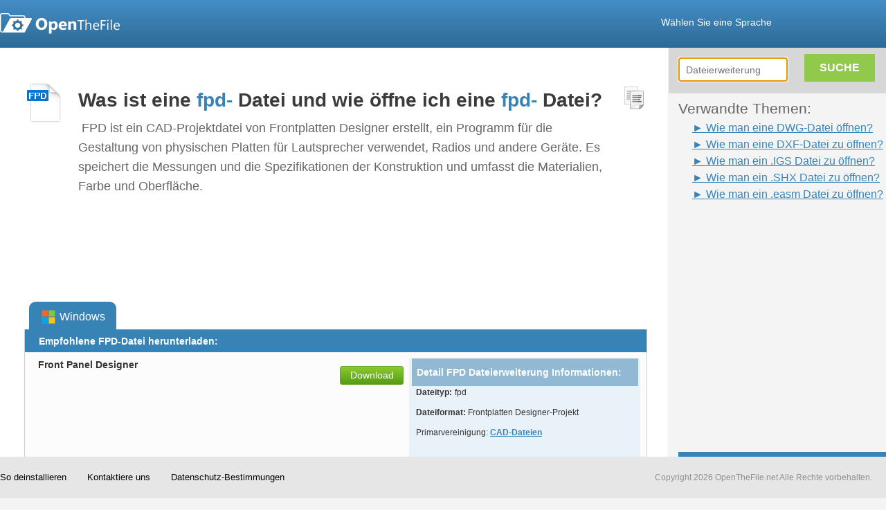

--- FILE ---
content_type: text/html; charset=UTF-8
request_url: https://www.openthefile.net/de/extension/fpd
body_size: 8701
content:

<HTML xmlns="http://www.w3.org/1999/xhtml" dir="ltr" lang="de">
  <HEAD> 
    <!-- Google Tag Manager -->  
<SCRIPT>(function(w,d,s,l,i){w[l]=w[l]||[];w[l].push({'gtm.start':
new Date().getTime(),event:'gtm.js'});var f=d.getElementsByTagName(s)[0],
j=d.createElement(s),dl=l!='dataLayer'?'&l='+l:'';j.async=true;j.src=
'https://www.googletagmanager.com/gtm.js?id='+i+dl;f.parentNode.insertBefore(j,f);
})(window,document,'script','dataLayer','GTM-TXVWJFJ');</SCRIPT>  
    <SCRIPT>(function(w,d,s,l,i){w[l]=w[l]||[];w[l].push({'gtm.start':
new Date().getTime(),event:'gtm.js'});var f=d.getElementsByTagName(s)[0],
j=d.createElement(s),dl=l!='dataLayer'?'&l='+l:'';j.async=true;j.src=
'https://www.googletagmanager.com/gtm.js?id='+i+dl;f.parentNode.insertBefore(j,f);
})(window,document,'script','dataLayer','GTM-565KQNW');</SCRIPT>  
    <!-- End Google Tag Manager -->  
    <TITLE>FPD-Dateierweiterung - Was ist eine fpd-Datei und wie öffne ich eine fpd-Datei? | Öffne die Datei</TITLE>  
    <META content="fpd, Datei, Erweiterung, Format, Front Panel Designer Projekt, öffnen" name="Keywords" />  
    <META content="eine FPD-Datei ist eine CAD-Dateien, die von Front Panel Express entwickelt. Erfahren Sie, was Windows-Programme öffnen können .fpd Dateien" name="Description" />  
    <META content="all" name="robots" />  
    <LINK href="/css/common.css?ver=1698136596" rel="stylesheet" type="text/css" />  
    <LINK href="/css/normalpage/result.css?ver=1698136596" rel="stylesheet" type="text/css" />  
    <LINK href="/css/shadowbox.css?ver=1698136596" rel="stylesheet" type="text/css" />  
<SCRIPT src="/script/jquery.ZeroClipboard.js?ver=1698136596" type="text/javascript"></SCRIPT>  
<SCRIPT class="optanon-category-4" src="/script/shadowbox.js?ver=1698136596" type="text/javascript">
</SCRIPT>  
    <!-- Visual Website Optimizer Asynchronous Code -->  <SCRIPT class="optanon-category-4" type="text/javascript">
// vwo is a server to offer A/B test, this code may replace the description for file, check the element whick marked as class="vwo_loaded"
var _vwo_code=(function(){
var account_id=7290,
settings_tolerance=2000,
library_tolerance=2500,
use_existing_jquery=false,
// DO NOT EDIT BELOW THIS LINE
f=false,d=document;return{use_existing_jquery:function(){return use_existing_jquery;},library_tolerance:function(){return library_tolerance;},finish:function(){if(!f){f=true;var a=d.getElementById('_vis_opt_path_hides');if(a)a.parentNode.removeChild(a);}},finished:function(){return f;},load:function(a){var b=d.createElement('script');b.src=a;b.type='text/javascript';b.innerText;b.onerror=function(){_vwo_code.finish();};d.getElementsByTagName('head')[0].appendChild(b);},init:function(){settings_timer=setTimeout('_vwo_code.finish()',settings_tolerance);this.load('//dev.visualwebsiteoptimizer.com/j.php?a='+account_id+'&u='+encodeURIComponent(d.URL)+'&r='+Math.random());var a=d.createElement('style'),b='body{opacity:0 !important;filter:alpha(opacity=0) !important;background:none !important;}',h=d.getElementsByTagName('head')[0];a.setAttribute('id','_vis_opt_path_hides');a.setAttribute('type','text/css');if(a.styleSheet)a.styleSheet.cssText=b;else a.appendChild(d.createTextNode(b));h.appendChild(a);return settings_timer;}};}());_vwo_settings_timer=_vwo_code.init();
</SCRIPT>  <SCRIPT class="optanon-category-4" type="text/javascript">
Shadowbox.init();
</SCRIPT>  
    <!--
  ~ Copyright (C) 2014-2015 Media.net Advertising FZ-LLC All Rights Reserved
  -->  <SCRIPT class="optanon-category-4" type="text/javascript">
    window._mNHandle = window._mNHandle || {};
    window._mNHandle.queue = window._mNHandle.queue || [];
    medianet_versionId = "121199"; 
    (function() {
        var sct = document.createElement("script"),
        sctHl = document.getElementsByTagName("script")[0],
        isSSL = 'https:' == document.location.protocol;
        sct.type = "text/javascript";
        sct.src = (isSSL ? 'https:' : 'http:') + '//contextual.media.net/dmedianet.js?cid=8CUQPWO31' + (isSSL ? '&https=1' : '')+'';
        sct.async = "async";
        sctHl.parentNode.insertBefore(sct, sctHl);
    })();
</SCRIPT>   </HEAD>  <BODY> 
    <!-- Google Tag Manager (noscript) -->      <NOSCRIPT>      <IFRAME height="0" src="https://www.googletagmanager.com/ns.html?id=GTM-565KQNW" style="display:none;visibility:hidden" width="0"></IFRAME>    </NOSCRIPT>  
    <!-- End Google Tag Manager (noscript) -->      <DIV id="page">       <DIV id="head">                 <SCRIPT src="/script/jquery-1.9.0.min.js?ver=1645425309?ver=1645425309?ver=1645425309" type="text/javascript"></SCRIPT>      <SCRIPT src="/script/jquery-ui-1.9.2.custom.min.js?ver=1645425309?ver=1645425309?ver=1645425309" type="text/javascript"></SCRIPT>      <SCRIPT src="/script/common.js?ver=1645425309?ver=1645425309?ver=1645425309" type="text/javascript"></SCRIPT>      <SCRIPT src="/script/jquery.preloadCssImages.js?ver=1645425309?ver=1645425309?ver=1645425309" type="text/javascript"></SCRIPT>  	<SCRIPT class="optanon-category-4" type="text/javascript">
		(function() {
			function async_load(script_url){
				var protocol = ('https:' == document.location.protocol ? 'https://' : 'http://');
				var s = document.createElement('script'); s.src = protocol + script_url;
				var x = document.getElementsByTagName('script')[0]; x.parentNode.insertBefore(s, x);
			}
			bm_website_code = 'EC058488FF3747A2';
			jQuery(document).ready(function(){async_load('asset.pagefair.com/measure.min.js')});
			jQuery(document).ready(function(){async_load('asset.pagefair.net/ads.min.js')});
		})();
	</SCRIPT>  
        <DIV id="header"> 
          <INPUT id="language" type="hidden" value="de" />  
          <DIV id="header_container"> 
            <A href="/de/" id="header_logo_link"> 
              <DIV class="icon_logo" title="OpenTheFile Logo"></DIV>
            </A>  
            <DIV id="selectLanguage"> 
              <A href="javascript:void(0)" style="text-decoration: none;"> 
                <FONT color="white">Wählen Sie eine Sprache</FONT> 
              </A> 
            </DIV>  
            <DIV id="languageBody"> 
              <DIV></DIV>  
              <DIV class="language" id="language_english" short=""> 
                <DIV alt="English" class="flag usa" title="English"></DIV>  
                <A href="javascript:void(0)">
                  <SPAN> English</SPAN>
                </A> 
              </DIV>  
              <DIV class="language" id="language_french" short="fr"> 
                <DIV alt="Français(French)" class="flag french" title="Français(French)"></DIV>  
                <A href="javascript:void(0)">
                  <SPAN> Français (French)</SPAN>
                </A> 
              </DIV>  
              <DIV class="language" id="language_italian" short="it"> 
                <DIV alt="Italiana(Italian)" class="flag italian" title="Italiana(Italian)"></DIV>  
                <A href="javascript:void(0)">
                  <SPAN> Italiana (Italian)</SPAN>
                </A> 
              </DIV>  
              <DIV class="language" id="language_spanish" short="es"> 
                <DIV alt="Español(Spanish)" class="flag spanish" title="Español(Spanish)"></DIV>  
                <A href="javascript:void(0)">
                  <SPAN> Español (Spanish)</SPAN>
                </A> 
              </DIV>  
              <DIV class="language" id="language_german" short="de"> 
                <DIV alt="Deutsch(German)" class="flag german" title="Deutsch(German)"></DIV>  
                <A href="javascript:void(0)">
                  <SPAN class="bold"> Deutsch (German)</SPAN>
                </A> 
              </DIV>  
              <DIV class="language" id="language_russian" short="ru"> 
                <DIV alt="Pусский(Russian)" class="flag russian" title="Pусский(Russian)"></DIV>  
                <A href="javascript:void(0)">
                  <SPAN> Pусский (Russian)</SPAN>
                </A> 
              </DIV>  
              <DIV class="language" id="language_dutch" short="nl"> 
                <DIV alt="Nederlands(Dutch)" class="flag dutch" title="Nederlands(Dutch)"></DIV>  
                <A href="javascript:void(0)">
                  <SPAN> Nederlands (Dutch)</SPAN>
                </A> 
              </DIV>  
              <DIV class="language" id="language_portuguese" short="pt"> 
                <DIV alt="Português(Portuguese)" class="flag portuguese" title="Português(Portuguese)"></DIV>  
                <A href="javascript:void(0)">
                  <SPAN> Português (Portuguese)</SPAN>
                </A> 
              </DIV>  
              <DIV class="language" id="language_chinese" short="zh-CN"> 
                <DIV alt="简体中文(Chinese)" class="flag chinese" title="简体中文(Chinese)"></DIV>  
                <A href="javascript:void(0)">
                  <SPAN> 简体中文 (Chinese)</SPAN>
                </A> 
              </DIV>  
              <DIV class="language" id="language_polish" short="pl"> 
                <DIV alt="Polonês(Polish)" class="flag polish" title="Polonês(Polish)"></DIV>  
                <A href="javascript:void(0)">
                  <SPAN> Polonês (Polish)</SPAN>
                </A> 
              </DIV>  
              <DIV class="language" id="language_czech" short="cs"> 
                <DIV alt="Český(Czech)" class="flag czech" title="Český(Czech)"></DIV>  
                <A href="javascript:void(0)">
                  <SPAN> Český (Czech)</SPAN>
                </A> 
              </DIV>  
              <DIV class="language" id="language_chinese_tw" short="zh-TW"> 
                <DIV alt="繁體中文(Chinese)" class="flag chinese" title="繁體中文(Chinese)"></DIV>  
                <A href="javascript:void(0)">
                  <SPAN> 繁體中文 (Chinese)</SPAN>
                </A> 
              </DIV>  
              <DIV class="language" id="language_swedish" short="sv"> 
                <DIV alt="Svenska(Swedish)" class="flag swedish" title="Svenska(Swedish)"></DIV>  
                <A href="javascript:void(0)">
                  <SPAN> Svenska (Swedish)</SPAN>
                </A> 
              </DIV>  
              <DIV class="language" id="language_japanese" short="ja"> 
                <DIV alt="にほんご(Japanese)" class="flag japanese" title="にほんご(Japanese)"></DIV>  
                <A href="javascript:void(0)">
                  <SPAN> にほんご (Japanese)</SPAN>
                </A> 
              </DIV>  
              <DIV class="language" id="language_turkish" short="tr"> 
                <DIV alt="Türk(Turkish)" class="flag turkish" title="Türk(Turkish)"></DIV>  
                <A href="javascript:void(0)">
                  <SPAN> Türk (Turkish)</SPAN>
                </A> 
              </DIV>  
              <DIV class="language" id="language_korean" short="ko"> 
                <DIV alt="한국의(Korean)" class="flag korean" title="한국의(Korean)"></DIV>  
                <A href="javascript:void(0)">
                  <SPAN> 한국의 (Korean)</SPAN>
                </A> 
              </DIV> 
            </DIV> 
          </DIV> 
        </DIV>  
    <SCRIPT>
$("#search_input").val('fpd');
</SCRIPT>      <SCRIPT class="optanon-category-4" src="https://www.google.com/coop/cse/brand?form=cse-search-box&amp;lang=en" type="text/javascript"></SCRIPT>      <SCRIPT>
$(function(){
	var bool = false;
	$("#selectLanguage a font").bind({
		mousemove:function(){
		    $("#languageBody").show();
		},
		mouseleave:function(){
			setTimeout(function(){
				if (!bool) {
				    $("#languageBody").hide();
				}
			}, 100);
		}
	});
	
    var uri = getCurrentPageUriWithoutLanguage();
    uri = Util.isEmpty(uri) ? "/" : uri;

	$(".language").bind({
	    click:function(){
	    	if ($(this).attr('short') === '') {
	    		if (getFileExtension('fpd') === "/file-extension/") {
	    			uri = uri.replace("/extension/", "/file-extension/");
	    		}
	    	    window.location.href = uri;
	    	} else {
	    		window.location.href = "/" + $(this).attr('short') + uri.replace("/file-extension/", "/extension/");
	    	} 
	    }
	});
	
	$("#languageBody").bind({
	    mousemove:function(){
	    	$("#languageBody").show();
	    	bool = true;
	    },
	    mouseleave:function(){
	    	$("#languageBody").hide();
	    	bool = false;
	    }
	});

});


</SCRIPT>       </DIV>        <DIV class="clearfix" id="container">         <DIV class="adsAbsolute" id="advertisement">           <DIV id="right_searchBox">             <INPUT class="search_input" id="right_search_input" placeholder="Dateierweiterung" type="text" />              <DIV id="searchTip" title="openthefile quote"><IMG class="arrow-up"/> Bitte geben richtige Wort.</DIV>  
            <DIV class="searchBTN" id="right_search_btn" title="Suche nach Dateierweiterung"><SPAN>SUCHE</span></DIV> 
          </DIV>  
          <DIV id="related_topics"> 
            <H2>Verwandte Themen:</H2>  
            <UL class="nav_related_topics"> 
              <LI class="nav_related_topic">
                <A href="/de/extension/dwg">► 
                  <SPAN>Wie man eine DWG-Datei öffnen?</SPAN>
                </A>
              </LI>  
              <LI class="nav_related_topic">
                <A href="/de/extension/dxf">► 
                  <SPAN>Wie man eine DXF-Datei zu öffnen?</SPAN>
                </A>
              </LI>  
              <LI class="nav_related_topic">
                <A href="/de/extension/igs">► 
                  <SPAN>Wie man ein .IGS Datei zu öffnen?</SPAN>
                </A>
              </LI>  
              <LI class="nav_related_topic">
                <A href="/de/extension/shx">► 
                  <SPAN>Wie man ein .SHX Datei zu öffnen?</SPAN>
                </A>
              </LI>  
              <LI class="nav_related_topic">
                <A href="/de/extension/easm">► 
                  <SPAN>Wie man ein .easm Datei zu öffnen?</SPAN>
                </A>
              </LI> 
            </UL>  
            <DIV style="padding-left:20px;"> 
                    <SCRIPT async="" src="//pagead2.googlesyndication.com/pagead/js/adsbygoogle.js"></SCRIPT>  
              <!-- OTF-Overall-RightPanel-LinkAds-200x90 -->  
              <INS class="adsbygoogle" data-ad-channel="4476459042+7429925444" data-ad-client="ca-pub-2254196166943065" data-ad-slot="8571988249" style="display:inline-block;width:200px;height:90px"></INS>  
                    <SCRIPT>
(adsbygoogle = window.adsbygoogle || []).push({});
</SCRIPT>             </DIV>           </DIV>            <DIV id="secondAds" style="display:none;">
            <!-- CLICK PERFORMANCE ADSENSE START -->  
            <!-- OTF300x250_ADX_300x250_test -->  
            <!-- ADX OpenTheFile_300x250 -->  <SCRIPT>
var cpgRanNum = 1;
if (cpgRanNum > .5){ 
document.write('<div style="width:300px;height:250px;margin-top:10px;margin-bottom:10px;">');
document.write('<scr'+'ipt async src="//pagead2.googlesyndication.com/pagead/js/adsbygoogle.js"></scr'+'ipt>');
document.write('<ins class="adsbygoogle"'
	+ 'style = "display:inline-block;width:300px;height:250px;"'
	+ 'data-ad-client = "ca-pub-4566592844615097"'
	+ 'data-ad-slot="8386759782"'
	+ 'data-ad-slot-name = "OpenTheFile_300x250"'
	+ 'data-override-format = "true"'
	+ 'data-max-num-ads = "1"'
	+ 'data-partner = "Click Performance Group"'
	+ 'data-partner-url = "www.click-performance.com"></ins>');
document.write('</div>');
(adsbygoogle = window.adsbygoogle || []).push({});
}
</SCRIPT>  
            <!-- AdSense OTF300X250 -->  <SCRIPT>
if (cpgRanNum <= .5){
document.write('<div style="width:300px;height:250px;">');
document.write('<scr'+'ipt async src="//pagead2.googlesyndication.com/pagead/js/adsbygoogle.js"></scr'+'ipt>');
document.write('<ins class="adsbygoogle"'
	+ 'style="display:inline-block;width:300px;height:250px"'
	+ 'data-ad-client = "ca-pub-2254196166943065"'
	+ 'data-ad-channel = "4476459042"'
	+ 'data-ad-slot="4410246646"></ins>');
document.write('</div>');
(adsbygoogle = window.adsbygoogle || []).push({});
}
</SCRIPT>  
            <!-- CLICK PERFORMANCE ADSENSE END -->          </DIV>            <DIV class="ads_300x250" id="thirdAds" style="display:none;">            <LINK href="/css/advertising/ads_base.css" rel="stylesheet" type="text/css" />              <A href="https://download.winzip.com/gl/oemg/winzip76-ootf.exe" onclick="javascript:parent.analyticCheckDownloadUrl(this.href);">               <IMG border="0" src="https://cdn.openthefile.net/winzip/otf1_300x250.png" />             </A>  	<SCRIPT src="/script/renderpage/ads_base.js" type="text/javascript"></SCRIPT>          </DIV>         </DIV>          <DIV id="content"> 
          <!--<script async src="http://w.sharethis.com/button/buttons.js"></script>
<script type="text/javascript">stLight.options({publisher: "c58884be-c18a-4e8e-9477-60907b0ce0d8", doNotHash: false, doNotCopy: false, hashAddressBar: false});</script>
<div class="share_btn_panel">
    <span class='st_fblike_hcount' displayText='Facebook Like'></span>
    <span class='st_twitter_hcount' displayText='Tweet'></span>
    <span class='st_linkedin_hcount' displayText='LinkedIn'></span>
    <span class='st_googleplus_hcount' displayText='Google+'></span>
</div>
-->            <INPUT class="none" id="fileExt" value="fpd" />            <INPUT class="none" id="resultSize" value="1" />            <DIV class="none" typeof="v:Review-aggregate"><SPAN rel="v:rating"><SPAN typeof="v:Rating"><SPAN property="v:average">3/5</span> <SPAN property="v:best">5</span> von</span></span> auf <SPAN property="v:reviews">1</span> Bewertungen basieren. <SPAN property="v:count">1</span> Erfahrungsberichte</DIV>  
          <DIV class="ext_detail"> 
            <DIV style="margin-top:5px;"> 
              <DIV class="ext_image"> 
                <IMG alt="Formatdatei FPD" height="60px" src="https://assets.openthefile.net/ico/extico/128/fpd.png" title="Dateierweiterung FPD" width="60px" /> 
              </DIV>  
              <DIV class="ext_summary"> 
                <DIV class="upper_summary_ads">
                  <!-- CLICK PERFORMANCE ADSENSE START -->  
                  <!-- OTF728X15_var_top -->  
                        <SCRIPT>
if (1 > .5){ 
document.write('<div style="padding-left:3px;margin-top:10px;margin-bottom:20px;">');
document.write('<scr'+'ipt async src="//pagead2.googlesyndication.com/pagead/js/adsbygoogle.js"></scr'+'ipt>');
document.write('<ins class="adsbygoogle"'
	+ 'style="display:inline-block;width:728px;height:15px"'
	+ 'data-ad-client = "ca-pub-2254196166943065"'
	+ 'data-ad-channel = "7429925444"'
	+ 'data-ad-slot="4616059841"></ins>');
document.write('</div>');
(adsbygoogle = window.adsbygoogle || []).push({});
}
</SCRIPT>  
                  <!-- CLICK PERFORMANCE ADSENSE END -->                </DIV>                  <H1><B>Was ist eine <SPAN class="hightLight">fpd-</span> Datei und wie öffne ich eine <SPAN class="hightLight">fpd-</span> Datei?</b></H1>  
                        <PRE><P> FPD ist ein CAD-Projektdatei von Frontplatten Designer erstellt, ein Programm für die Gestaltung von physischen Platten für Lautsprecher verwendet, Radios und andere Geräte. Es speichert die Messungen und die Spezifikationen der Konstruktion und umfasst die Materialien, Farbe und Oberfläche. </P></PRE>  
                <DIV class="under_summary_ads">
                        <SCRIPT async="" src="//pagead2.googlesyndication.com/pagead/js/adsbygoogle.js"></SCRIPT>  
                  <!-- D_1_belowdescription_775x90 -->  
                  <INS class="adsbygoogle" data-ad-client="ca-pub-2254196166943065" data-ad-slot="9543673845" style="display:inline-block;width:775px;height:90px"></INS>  
                        <SCRIPT>
(adsbygoogle = window.adsbygoogle || []).push({});
</SCRIPT>                </DIV>                  <DIV class="hidden_summary_ads"></DIV>               </DIV>                <DIV class="copyButton" id="copyImages_0">                 <DIV class="icon_copy" title="Dateierweiterung FPD"></DIV>               </DIV>                <DIV class="ext_detail_selection clearfix">                 <DIV class="osType fl cursor_pointer" id="windows" title="Erfahren Sie, wie FPD-Datei unter Windows öffnen">                   <SPAN class="icon_os_windows middle_line" title="Windows"></SPAN>                    <SPAN class="middle_line">Windows</SPAN> 
                </DIV> 
              </DIV>  
              <DIV class="program clearfix"> 
                <H5 class="program_detail_title">Empfohlene FPD-Datei herunterladen:</H5>  
                <DIV class="programs program_windows nonCustomized none"> 
                  <!--  reset the value -->  
                  <DIV class="nonCustomizedProgram " itemscope="" itemtype="https://schema.org/SoftwareApplication"> 
                    <DIV class="fl cursor_pointer" onclick="window.open('/de/redirect?url=http://www.frontpanelexpress.com/products/front-panel-designer/overview/index.html', '_blank')" style="width:435px;"> 
                      <H5 itemprop="name" title="Front Panel Designer">Front Panel Designer</H5>  
                      <DIV class="program_buttom"> 
                        <DIV class="program_author_outer" itemprop="author" itemscope="" itemtype="https://schema.org/Person"> 
                          <DIV class="program_author_inner" title=""></DIV> 
                        </DIV>  
                        <DIV class="program_description" title=""></DIV> 
                      </DIV> 
                    </DIV>  
                    <DIV class="addStar"></DIV>  
                    <A alt="Laden Sie Frontplatten Designer" class="download redirect" href="/de/redirect?url=http://www.frontpanelexpress.com/products/front-panel-designer/overview/index.html" itemprop="downloadUrl" target="_blank" title="Laden Sie Frontplatten Designer">Download</A> 
                  </DIV> 
                </DIV>  
                <DIV class="ext_info fr"> 
                  <H5 class="ext_info_title">Detail FPD Dateierweiterung Informationen:</H5>  
                  <DIV class="ext_info_detail"> 
                    <SPAN class="fileType">Dateityp:</SPAN>
                    <SPAN class="fileName">fpd</SPAN>  
                    <H5>Dateiformat: <SPAN>Frontplatten Designer-Projekt</span></H5>  
                    <H5>
                      <SPAN>Primarvereinigung:</SPAN>
                      <A href="/de/category/cad" target="_parent">CAD-Dateien</A>
                    </H5> 
                  </DIV>  
                  <DIV class="ext_info_ads"> 
                    <DIV class="ads_320x50">
                                <SCRIPT async="" src="//pagead2.googlesyndication.com/pagead/js/adsbygoogle.js"></SCRIPT>  
                      <!-- D_2_infobox_326x68 -->  
                      <INS class="adsbygoogle" data-ad-client="ca-pub-2254196166943065" data-ad-slot="4973873445" style="display:inline-block;width:326px;height:68px"></INS>  
                                <SCRIPT>
(adsbygoogle = window.adsbygoogle || []).push({});
</SCRIPT>                    </DIV>                   </DIV>                 </DIV>               </DIV>             </DIV>              <DIV class="otherPro_windows otherProType" style="display:none;">               <DIV class="other_software_head">Andere Empfohlene Software zur <SPAN style="color:#3883b6">FPD-Dateien</span> öffnen</DIV> 
            </DIV>  
            <DIV class="relevantLinks"> 
              <H5 class="mb5">Relevante FPD-Datei-Links:</H5>  
              <A href="/de/redirect?url=https://www.youtube.com/results?search_query=how+to+open+a+fpd+file" target="_blank">Wie FPD-Datei auf Youtube öffnen</A>
              <BR />  
              <A href="/de/redirect?url=https://en.wikipedia.org/w/index.php?search=how+to+open+a+fpd+file" target="_blank">Wie FPD-Datei auf Wikipedia öffnen</A>
              <BR />  
              <A href="/de/redirect?url=https://www.microsoft.com/en-us/search?q=opening+fpd+files" target="_blank">Wie FPD-Datei auf Microsoft.com öffnen</A> 
            </DIV>  
            <DIV class="ads_left_relevantLinks"> 
              <DIV class="ads_468x60" id="adsGroup6">
                        <SCRIPT async="" src="//pagead2.googlesyndication.com/pagead/js/adsbygoogle.js"></SCRIPT>  
                <!-- D_3_filelinks_rhs_468x60 -->  
                <INS class="adsbygoogle" data-ad-client="ca-pub-2254196166943065" data-ad-slot="1880806242" style="display:inline-block;width:468px;height:60px"></INS>  
                        <SCRIPT>
(adsbygoogle = window.adsbygoogle || []).push({});
</SCRIPT>              </DIV>             </DIV>              <DIV class="ads_media">               <DIV class="ads_882x130" id="adsGroup17"></DIV>             </DIV>              <DIV id="disqus_thread">                         <SCRIPT class="optanon-category-4" type="text/javascript">
                            /* * * CONFIGURATION VARIABLES: EDIT BEFORE PASTING INTO YOUR WEBPAGE * * */
                            var disqus_shortname = 'openthefile'; // required: replace example with your forum shortname 
                                            
                            /* * * DON'T EDIT BELOW THIS LINE      
                            * * */
                            (function() {
                                var dsq = document.createElement('script'); dsq.type = 'text/javascript'; dsq.async = true;
                                dsq.src = 'https://' + disqus_shortname + '.disqus.com/embed.js';
                                (document.getElementById("disqus_thread")).appendChild(dsq);
                            })();  
                        </SCRIPT>  
              <NOSCRIPT>Please enable JavaScript to view the 
                <A href="https://disqus.com/?ref_noscript">comments powered by Disqus.</A>
              </NOSCRIPT> 
            </DIV>  
            <DIV class="under_disqus_ads">
                    <SCRIPT async="" src="//pagead2.googlesyndication.com/pagead/js/adsbygoogle.js"></SCRIPT>  
              <!-- LinkUnit_D_bot -->  
              <INS class="adsbygoogle" data-ad-client="ca-pub-2254196166943065" data-ad-slot="9185860249" style="display:inline-block;width:728px;height:15px"></INS>  
                    <SCRIPT>
(adsbygoogle = window.adsbygoogle || []).push({});
</SCRIPT>            </DIV>              <DIV class="otherExtInSameCat">               <A href="/de/extension/fzz" title="Wie FZZ Datei öffnen">Wie FZZ Datei öffnen</A>  
              <SPAN class="mr25">|</SPAN>  
              <A href="/de/extension/catpart" title="Wie CATPart-Datei öffnen">Wie CATPart-Datei öffnen</A>  
              <SPAN class="mr25">|</SPAN>  
              <A href="/de/extension/pla" title="Wie PLA-Datei zu öffnen">Wie PLA-Datei zu öffnen</A>  
              <SPAN class="mr25">|</SPAN>  
              <A href="/de/extension/dwg" title="Wie Sie DWG-Datei öffnen">Wie Sie DWG-Datei öffnen</A>  
              <SPAN class="mr25">|</SPAN>  
              <A href="/de/extension/sab" title="Wie zu öffnen SAB Datei">Wie zu öffnen SAB Datei</A>  
              <A href="/de/extension/vwx" title="Wie VWX Datei öffnen">Wie VWX Datei öffnen</A>  
              <SPAN class="mr25">|</SPAN>  
              <A href="/de/extension/ipt" title="Wie IPT-Datei zu öffnen">Wie IPT-Datei zu öffnen</A>  
              <SPAN class="mr25">|</SPAN>  
              <A href="/de/extension/lcf" title="Wie LCF-Datei zu öffnen">Wie LCF-Datei zu öffnen</A>  
              <SPAN class="mr25">|</SPAN>  
              <A href="/de/extension/pipe" title="Wie PIPE Datei öffnen">Wie PIPE Datei öffnen</A>  
              <SPAN class="mr25">|</SPAN>  
              <A href="/de/extension/drwdot" title="Wie DRWDOT Datei öffnen">Wie DRWDOT Datei öffnen</A>  
              <A href="/de/extension/easm" title="Wie EASM Datei öffnen">Wie EASM Datei öffnen</A>  
              <SPAN class="mr25">|</SPAN>  
              <A href="/de/extension/igs" title="Wie IGS Datei öffnen">Wie IGS Datei öffnen</A>  
              <SPAN class="mr25">|</SPAN>  
              <A href="/de/extension/pln" title="Wie PLN Datei öffnen">Wie PLN Datei öffnen</A>  
              <SPAN class="mr25">|</SPAN>  
              <A href="/de/extension/gbx" title="Wie zu öffnen GBX Datei">Wie zu öffnen GBX Datei</A>  
              <SPAN class="mr25">|</SPAN>  
              <A href="/de/extension/fmz" title="Wie FMZ Datei öffnen">Wie FMZ Datei öffnen</A>  
              <A href="/de/extension/jam" title="Wie JAM Datei öffnen">Wie JAM Datei öffnen</A>  
              <SPAN class="mr25">|</SPAN>  
              <A href="/de/extension/dgk" title="Wie DGK Datei öffnen">Wie DGK Datei öffnen</A>  
              <SPAN class="mr25">|</SPAN>  
              <A href="/de/extension/dgn" title="Wie DGN-Datei öffnen">Wie DGN-Datei öffnen</A>  
              <SPAN class="mr25">|</SPAN>  
              <A href="/de/extension/cgr" title="Wie CGR-Datei zu öffnen">Wie CGR-Datei zu öffnen</A>  
              <SPAN class="mr25">|</SPAN>  
              <A href="/de/extension/top" title="Wie TOP-Datei zu öffnen">Wie TOP-Datei zu öffnen</A>  
              <A href="/de/extension/dxf" title="Wie DXF-Datei zu öffnen">Wie DXF-Datei zu öffnen</A>  
              <SPAN class="mr25">|</SPAN>  
              <A href="/de/extension/prt" title="Wie zu öffnen PRT Datei">Wie zu öffnen PRT Datei</A>  
              <SPAN class="mr25">|</SPAN>  
              <A href="/de/extension/rtd" title="Wie zu öffnen FTE-Datei">Wie zu öffnen FTE-Datei</A>  
              <SPAN class="mr25">|</SPAN>  
              <A href="/de/extension/shx" title="Wie SHX-Datei zu öffnen">Wie SHX-Datei zu öffnen</A>  
              <SPAN class="mr25">|</SPAN>  
              <A href="/de/extension/cdw" title="Wie CDW Datei öffnen">Wie CDW Datei öffnen</A>  
              <A href="/de/extension/stl" title="Wie STL-Datei zu öffnen">Wie STL-Datei zu öffnen</A>  
              <SPAN class="mr25">|</SPAN>  
              <A href="/de/extension/vtf" title="Wie VTF Datei öffnen">Wie VTF Datei öffnen</A>  
              <SPAN class="mr25">|</SPAN>  
              <A href="/de/extension/dws" title="Wie zu öffnen DWS Datei">Wie zu öffnen DWS Datei</A>  
              <SPAN class="mr25">|</SPAN>  
              <A href="/de/extension/dwfx" title="Wie DWFx-Datei öffnen">Wie DWFx-Datei öffnen</A>  
              <SPAN class="mr25">|</SPAN>  
              <A href="/de/extension/ezp" title="Wie zu öffnen EZP Datei">Wie zu öffnen EZP Datei</A>  
              <A href="/de/extension/123dx" title="Wie 123DX Datei öffnen">Wie 123DX Datei öffnen</A>  
              <SPAN class="mr25">|</SPAN>  
              <A href="/de/extension/scad" title="Wie SCAD Datei öffnen">Wie SCAD Datei öffnen</A>  
              <SPAN class="mr25">|</SPAN>  
              <A href="/de/extension/nc" title="Wie man NC-Datei zu öffnen">Wie man NC-Datei zu öffnen</A>  
              <SPAN class="mr25">|</SPAN>  
              <A href="/de/extension/rs" title="Wie zu öffnen RS Datei">Wie zu öffnen RS Datei</A>  
              <SPAN class="mr25">|</SPAN>  
              <A href="/de/extension/ldt" title="Wie LDT-Datei zu öffnen">Wie LDT-Datei zu öffnen</A> 
            </DIV> 
          </DIV> 
        </DIV>  
            <SCRIPT src="/script/renderpage/searchResult.js?ver=1698136596" type="text/javascript"></SCRIPT>  
            <SCRIPT src="/script/jquery.watermark.js" type="text/javascript"></SCRIPT> 
      </DIV>  
      <DIV class="clearfix" id="foot"> 
        <DIV class="clearfix" id="footer"> 
          <A href="/de/uninstall">So deinstallieren</A>  
          <A href="/de/contactUs">Kontaktiere uns</A>  
          <A href="/privacy_de.htm">Datenschutz-Bestimmungen</A>  
          <DIV class="copyright">Copyright <SCRIPT>document.write(new Date().getFullYear());</SCRIPT> OpenTheFile.net Alle Rechte vorbehalten.</DIV> 
        </DIV>  
<SCRIPT src="/script/jquery.preloadCssImages.js?ver=1645425309?ver=1645425309?ver=1645425309" type="text/javascript"></SCRIPT>  
<SCRIPT>

$(document).ready(function() {
    //preload images
    $.preloadCssImages();
  });
</SCRIPT>       </DIV>     </DIV>   </BODY></HTML>

--- FILE ---
content_type: text/html; charset=utf-8
request_url: https://www.google.com/recaptcha/api2/aframe
body_size: 184
content:
<!DOCTYPE HTML><html><head><meta http-equiv="content-type" content="text/html; charset=UTF-8"></head><body><script nonce="ZxeGQJ3fO6LeEFVrPQ2dog">/** Anti-fraud and anti-abuse applications only. See google.com/recaptcha */ try{var clients={'sodar':'https://pagead2.googlesyndication.com/pagead/sodar?'};window.addEventListener("message",function(a){try{if(a.source===window.parent){var b=JSON.parse(a.data);var c=clients[b['id']];if(c){var d=document.createElement('img');d.src=c+b['params']+'&rc='+(localStorage.getItem("rc::a")?sessionStorage.getItem("rc::b"):"");window.document.body.appendChild(d);sessionStorage.setItem("rc::e",parseInt(sessionStorage.getItem("rc::e")||0)+1);localStorage.setItem("rc::h",'1769192759285');}}}catch(b){}});window.parent.postMessage("_grecaptcha_ready", "*");}catch(b){}</script></body></html>

--- FILE ---
content_type: application/javascript
request_url: https://www.openthefile.net/script/renderpage/searchResult.js?ver=1698136596
body_size: 1727
content:
function _calculateHeight(){calculateHeight();var a=$(".program").height()-$(".program h5").height(),b=$(".ext_info").getStyleNumber("margin-top"),c=$(".ext_info_title").height()+$(".ext_info_detail").height()+$(".ext_info_detail h5").getStyleNumber("margin-top");$(".program .programs").each(function(){$(this).isVisiable()&&(a=$(this).height())});b=a-2*b;b>=c?$(".ext_info").height(b):$(".ext_info").height("auto")}
function _addEventOnOsType(){$(".osType").reBind("click",function(){var a=this.id,b=$(this).parents(".clearfix");b.next(".clearfix").find(".programs").hide();0===$(".program_other_"+a).children().length?$(".program_other_"+a).parent().hide():$(".program_other_"+a).parent().show();b.next(".clearfix").find(".program_"+a).show();$(".otherProType").hide();0<$(".otherPro_"+a).find(".other_software_body").length&&$(".otherPro_"+a).show();b.find(".selected").removeClass("selected");$(this).addClass("selected");
a=$(this).attr("id");0<$(".open_steps_"+a).length?($(".program_step").hide(),$(".open_steps_"+a).show(),$("#secondAds").hide(),$("#thirdAds").hide()):($(".program_step").hide(),$("#secondAds").show(),$("#thirdAds").show())})}
function _initAsCurrentOsType(){var a=window.navigator.userAgent,a=null===a?"unknown OS":a.contains("Windows Phone")?"windowsphone":a.contains("Windows")&&a.contains("ARM")&&a.contains("WPDesktop")?"windows":a.contains("Windows")&&a.contains("ARM")?"windowsphone":a.contains("Win")?"windows":a.contains("Android")?"android":a.contains("Linux")?"linux":a.contains("iPad")||a.contains("iPhone")||a.contains("iPod")?"ios":a.contains("Mac")?"macos":"unknown OS";$("#"+a).length?$("#"+a).click():$(".osType").eq(0).click()}
function searchInit(){_initAsCurrentOsType()}
function searchPcInit(){_addEventOnOsType();ZeroClipboard.setMoviePath("/script/ZeroClipboard.swf");$("#more_fileExt").click(function(){$("#more_fileExt").hide();$("#other_fileExt").fadeToggle("show");var a=$("#resultSize").val(),b;for(b=1;b<a;b++)$("#copyImages_"+b).copyToClipBoard($("#copyImages_"+b).prev().find("pre:eq(0)"),' \nLooking for <a href="http://www.openthefile.net/extension/'+$("#fileExt").val()+'">How to open '+$("#fileExt").val()+" file</a>? Checkout http://openthefile.net.");
$("embed").attr("title","Copy file extension "+$("#fileExt").val()+" description")});var a="Successfully copied to the clipboard",b="Copy file extension "+$("#fileExt").val()+" description";switch($("#language").val()){case "fr":a="Succès copié dans le presse-papiers";b="Fichier Copier la description en extension "+$("#fileExt").val();break;case "ru":a="Успешно копируются в буфер обмена";b="Скопируйте файл описания расширения "+$("#fileExt").val();break;case "de":a="Erfolgreich in die Zwischenablage kopiert";
b="Kopieren Sie Dateierweiterung "+$("#fileExt").val()+" Beschreibung";break;case "it":a="Copiati negli appunti";b="Copia file descrizione estensione "+$("#fileExt").val();break;case "es":a="Con éxito copiado en el portapapeles",b="Copiar archivo Descripción "+$("#fileExt").val()+" extensión"}$("#copyImages_0").copyToClipBoard($("#copyImages_0").prev().find("pre:eq(0)"),'Looking for <a href="http://www.openthefile.net/extension/'+$("#fileExt").val()+'">How to open '+$("#fileExt").val()+" file</a>? Checkout http://openthefile.net.",
a);$("embed").attr("title",b)}function searchMobileInit(){$(".program_item .otherProType").each(function(){0===$(this).find(".other_software_body").length&&$(this).remove()});$(".osType").reBind("click",function(){$(this).find(".arrow").toggleClass("arrowDown arrowUp");$(this).toggleClass("selected");$(this).siblings(".programs").toggle();$(this).siblings(".otherProType").toggle()})}
function updateAdPosition(){var a=$("#adsGroup3.OTF_mRec_mobile_mid"),b=$(".program_item .selected ~ .programs");a&&b&&b.after(a)}$(document).ready(function(){$.post("/extension/ss/"+encodeURIComponent($("#fileExt").val()));Util.isMobile()?(searchMobileInit(),_initAsCurrentOsType(),updateAdPosition()):(searchPcInit(),_initAsCurrentOsType(),$(".program_detail_title").parent().find(".programs:eq(0)").show(),$(".ext_summary").next().next().find(".osType:eq(0)").addClass("selected"))});